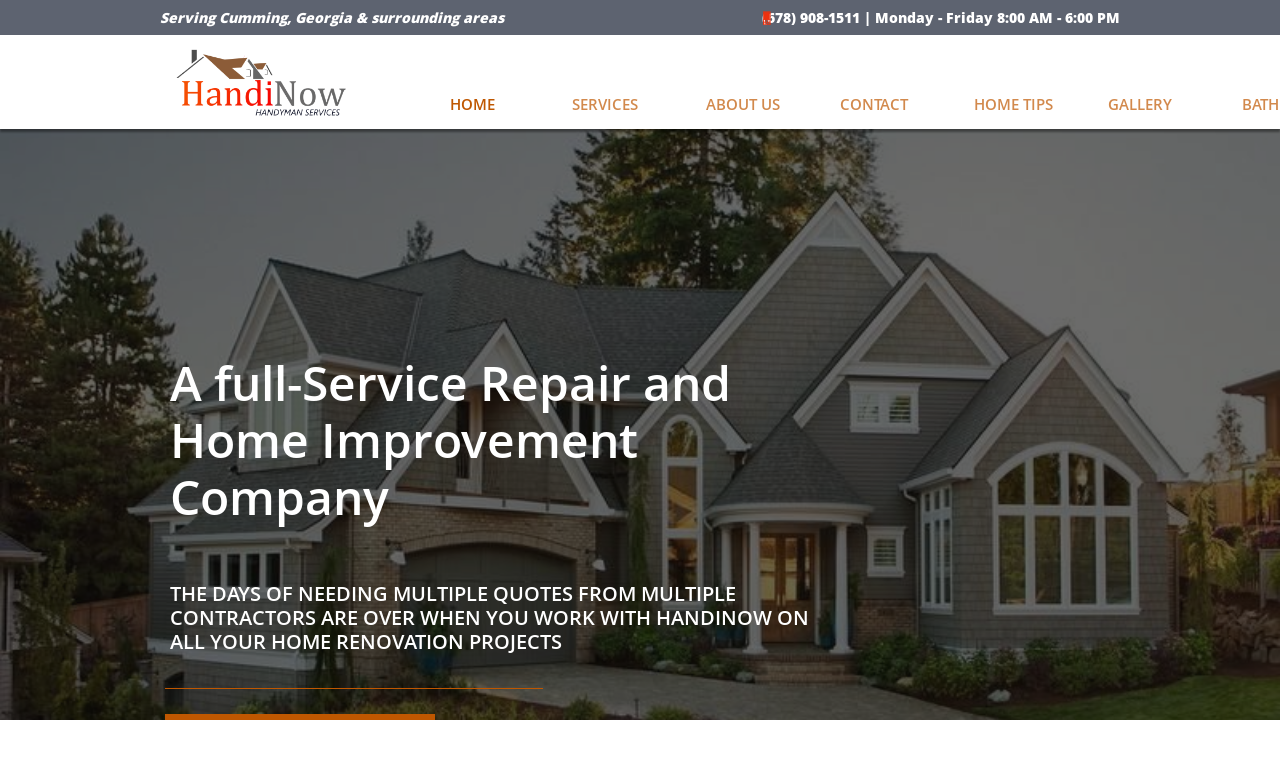

--- FILE ---
content_type: text/html
request_url: https://handinow.com/
body_size: 11942
content:
<!DOCTYPE html PUBLIC "-//W3C//DTD XHTML 1.0 Transitional//EN" "http://www.w3.org/TR/xhtml1/DTD/xhtml1-transitional.dtd">
<html xmlns="http://www.w3.org/1999/xhtml">
<head>
<title>Cumming, Georgia Home Improvement and Maintenance Services</title>
<meta http-equiv="Content-Type" content="text/html; charset=utf-8"/>
<meta http-equiv="X-UA-Compatible" content="IE=edge">
<meta name="SKYPE_TOOLBAR" content="SKYPE_TOOLBAR_PARSER_COMPATIBLE"/>
<meta name="HandheldFriendly" content="True" />
<meta name="MobileOptimized" content="1024" />
<meta name="viewport" content="width=1024" /> 
<meta id="meta-description" name="description" content="HandiNow is a handyman trusted and relied upon by thousands of homeowners in Forysth County for over 30 years."/>
<meta name="google-site-verification" content="8RMcfe9zKIb80EFh9m3IbSo9-ZDrmn6UeaBlLJI09Rs" />


<link rel="shortcut icon" href="https://storage.googleapis.com/wzukusers/user-34048162/images/fav-5b634dd54c7314rpNVGh/favicon.ico?v=fav-5b634dd54c7314rpNVGh" type="image/x-icon" />
<link rel="icon" type="image/png" href="https://storage.googleapis.com/wzukusers/user-34048162/images/fav-5b634dd54c7314rpNVGh/favicon-16x16.png?v=fav-5b634dd54c7314rpNVGh" sizes="16x16">
<link rel="icon" type="image/png" href="https://storage.googleapis.com/wzukusers/user-34048162/images/fav-5b634dd54c7314rpNVGh/favicon-32x32.png?v=fav-5b634dd54c7314rpNVGh" sizes="32x32">
<link rel="icon" type="image/png" href="https://storage.googleapis.com/wzukusers/user-34048162/images/fav-5b634dd54c7314rpNVGh/favicon-96x96.png?v=fav-5b634dd54c7314rpNVGh" sizes="96x96">
<link rel="icon" type="image/png" href="https://storage.googleapis.com/wzukusers/user-34048162/images/fav-5b634dd54c7314rpNVGh/favicon-160x160.png?v=fav-5b634dd54c7314rpNVGh" sizes="160x160">
<link rel="icon" type="image/png" href="https://storage.googleapis.com/wzukusers/user-34048162/images/fav-5b634dd54c7314rpNVGh/favicon-196x196.png?v=fav-5b634dd54c7314rpNVGh" sizes="196x196">
<link rel="apple-touch-icon" href="https://storage.googleapis.com/wzukusers/user-34048162/images/fav-5b634dd54c7314rpNVGh/apple-touch-icon.png?v=fav-5b634dd54c7314rpNVGh" />
<link rel="apple-touch-icon" sizes="57x57" href="https://storage.googleapis.com/wzukusers/user-34048162/images/fav-5b634dd54c7314rpNVGh/apple-touch-icon-57x57.png?v=fav-5b634dd54c7314rpNVGh">
<link rel="apple-touch-icon" sizes="60x60" href="https://storage.googleapis.com/wzukusers/user-34048162/images/fav-5b634dd54c7314rpNVGh/apple-touch-icon-60x60.png?v=fav-5b634dd54c7314rpNVGh">
<link rel="apple-touch-icon" sizes="72x72" href="https://storage.googleapis.com/wzukusers/user-34048162/images/fav-5b634dd54c7314rpNVGh/apple-touch-icon-72x72.png?v=fav-5b634dd54c7314rpNVGh">
<link rel="apple-touch-icon" sizes="114x114" href="https://storage.googleapis.com/wzukusers/user-34048162/images/fav-5b634dd54c7314rpNVGh/apple-touch-icon-114x114.png?v=fav-5b634dd54c7314rpNVGh">
<link rel="apple-touch-icon" sizes="120x120" href="https://storage.googleapis.com/wzukusers/user-34048162/images/fav-5b634dd54c7314rpNVGh/apple-touch-icon-120x120.png?v=fav-5b634dd54c7314rpNVGh">
<link rel="apple-touch-icon" sizes="152x152" href="https://storage.googleapis.com/wzukusers/user-34048162/images/fav-5b634dd54c7314rpNVGh/apple-touch-icon-152x152.png?v=fav-5b634dd54c7314rpNVGh">
<meta name="msapplication-square70x70logo" content="https://storage.googleapis.com/wzukusers/user-34048162/images/fav-5b634dd54c7314rpNVGh/mstile-70x70.png?v=fav-5b634dd54c7314rpNVGh" />
<meta name="msapplication-square144x144logo" content="https://storage.googleapis.com/wzukusers/user-34048162/images/fav-5b634dd54c7314rpNVGh/mstile-144x144.png?v=fav-5b634dd54c7314rpNVGh" />
<meta name="msapplication-square150x150logo" content="https://storage.googleapis.com/wzukusers/user-34048162/images/fav-5b634dd54c7314rpNVGh/mstile-150x150.png?v=fav-5b634dd54c7314rpNVGh" />
<meta name="msapplication-wide310x150logo" content="https://storage.googleapis.com/wzukusers/user-34048162/images/fav-5b634dd54c7314rpNVGh/mstile-310x150.png?v=fav-5b634dd54c7314rpNVGh" />
<meta name="msapplication-square310x310logo" content="https://storage.googleapis.com/wzukusers/user-34048162/images/fav-5b634dd54c7314rpNVGh/mstile-310x310.png?v=fav-5b634dd54c7314rpNVGh" />


<meta name="twitter:card" content="summary"/>
<meta property="og:image" content="https://storage.googleapis.com/wzsitethumbnails/site-49034231/800x500.jpg"/>
<meta property="og:image:width" content="800"/>
<meta property="og:image:height" content="500"/>

<script async="" src="https://www.googletagmanager.com/gtag/js?id=G-V07HBPE6QJ"></script>
<script type="text/javascript">
window.dataLayer=window.dataLayer||[];function gtag(){window.dataLayer.push(arguments);}
gtag('js',new Date());gtag('config', 'G-V07HBPE6QJ')
</script>

<script type="text/javascript">
var _fc;window.getInsights=function(a,b){_fc||(_fc=a,a=null),window.AMInsights?(_fc&&(_fc(window.AMInsights),_fc=null),a&&a(window.AMInsights)):(b=b||25,setTimeout(function(){window.getInsights(a,2*b)},b))};
</script>
<script type="text/javascript" src="https://149B4.wpc.azureedge.net/80149B4/insights/t.js?brand=SiteBuilder&v=g-202404120904377916" async></script>
<script type="text/javascript">
window.getInsights(function(insights){insights.init('3da2aabc-94d6-4447-bfb2-ded288990ffb');});
</script>

<link rel='stylesheet' type='text/css' href='https://components.mywebsitebuilder.com/g-202404120904377916/viewer-sitebuilder/viewer.css'/>

<script type='text/javascript'>
var PageData = {"baseAddress":"handinow.com","ServicesBasePath":"","isTablet":false,"siteSettings":{"analyticsTrackingId":"G-V07HBPE6QJ","behanceSocialLinkId":"{\"type\":\"behance\",\"title\":\"Behance\",\"url\":\"https://www.behance.com\"}","doneFirstPublish":"true","dribbbleSocialLinkId":"{\"type\":\"dribbble\",\"title\":\"Dribbble\",\"url\":\"https://www.dribbble.com\"}","enableColumnsGrid":"false","etsySocialLinkId":"{\"type\":\"etsy\",\"title\":\"Etsy\",\"url\":\"https://www.etsy.com\"}","flickrSocialLinkId":"{\"type\":\"flickr\",\"title\":\"Flickr\",\"url\":\"https://www.flickr.com\"}","instagramSocialLinkId":"{\"type\":\"instagram\",\"title\":\"Instagram\",\"url\":\"https://www.instagram.com\"}","isFirstMobileUse":"true","isFirstPreview":"true","mobileIsDeactivated":"true","picasaSocialLinkId":"{\"type\":\"picasa\",\"title\":\"Picasa\",\"url\":\"https://www.picasa.com\"}","renrenSocialLinkId":"{\"type\":\"renren\",\"title\":\"Renren\",\"url\":\"https://www.renren.com\"}","showAlwaysColumnsGrid":"false","tripAdvisorSocialLinkId":"{\"type\":\"tripAdvisor\",\"title\":\"Trip Advisor\",\"url\":\"https://www.tripadvisor.com\"}","tumblrSocialLinkId":"{\"type\":\"tumblr\",\"title\":\"Tumblr\",\"url\":\"https://www.tumblr.com\"}","vimeoSocialLinkId":"{\"type\":\"vimeo\",\"title\":\"Vimeo\",\"url\":\"https://www.vimeo.com\"}"},"defaultAjaxPageID":"1403784258535","PageNotFound":false};
var Global = {"FacebookAppID":null,"IsMobileView":false,"IsTabletView":false,"IsMobileClient":false,"CloudflareOptions":6,"SiteID":49034231};
var SiteInformation = {"groupId":49034231,"isPublished":false,"limitations":{"video":{"limitation":{"isLimited":true},"dialog":{"isDiscount":false}},"pages":{"limitation":{"isLimited":true},"dialog":{"isDiscount":false}},"ecommerce":{"limitation":{"isLimited":true},"dialog":{"isDiscount":false}},"publish":{"limitation":{"isLimited":true},"dialog":{"isDiscount":false}},"stats":{"limitation":{"isLimited":false},"dialog":{"isDiscount":false}},"storage":{"limitation":{"isLimited":true},"dialog":{"isDiscount":false}},"file":{"limitation":{"isLimited":true},"dialog":{"isDiscount":false}},"premium":{"limitation":{"isLimited":false},"dialog":{"isDiscount":false}},"mobile":{"limitation":{"isLimited":true},"dialog":{"isDiscount":false}},"newSites":{"limitation":{"isLimited":true},"dialog":{"isDiscount":false}},"favicon":{"limitation":{"isLimited":true},"dialog":{"isDiscount":false}},"embedded":{"limitation":{"isLimited":true},"dialog":{"isDiscount":false}},"bannerFeature":{"limitation":{"isLimited":false},"dialog":{"isDiscount":false},"iframeUrl":"https://components.mywebsitebuilder.com/sitebuilder/freebanner.html","iframeHeight":"66px"},"history":{"limitation":{"isLimited":true},"dialog":{"isDiscount":false}},"posts":{"limitation":{"isLimited":true},"dialog":{"isDiscount":false}},"hdvideo":{"limitation":{"isLimited":true},"dialog":{"isDiscount":false}},"totalPages":{"limitation":{"isLimited":true},"dialog":{"isDiscount":false}},"advancedStats":{"limitation":{"isLimited":false},"dialog":{"isDiscount":false}},"form":{"limitation":{"isLimited":true},"dialog":{"isDiscount":false}}},"isPremium":true,"isSaved":false,"siteType":0,"isTemplate":false,"baseVersion":"89095173","isFirstSiteVersion":false,"hasSites":false,"storeInformation":{},"appMarketInformation":{}};
var Settings = {"UserStorageUrlsMap":{"2":"https://wzukusers.blob.core.windows.net/user-{0}/","6":"https://storage.googleapis.com/wzukusers/user-{0}/","61":"https://storage.googleapis.com/wzukusers/user-{0}/","100":"https://storage.googleapis.com/te-hosted-sites/user-{0}/","105":"https://storage.googleapis.com/te-sitey-sites/user-{0}/","103":"https://storage.googleapis.com/te-websitebuilder-sites/user-{0}/","102":"https://storage.googleapis.com/te-sitelio-sites/user-{0}/","106":"https://storage.googleapis.com/te-sitebuilder-sites/user-{0}/"},"WebzaiStorageUrlsMap":{"2":"https://wzuk.blob.core.windows.net/assets/","6":"https://storage.googleapis.com/wzuk/assets/","61":"https://storage.googleapis.com/wzuk/assets/"},"InsightsTrackerUrl":"https://149B4.wpc.azureedge.net/80149B4/insights","GoogleMapsApiKey":"AIzaSyB0Y_Se6ML5I_sabSoSyMg004wY1XUoBaY","RecaptchaSiteKey":"6LeezEMUAAAAABxJKN1gbtMmzRN6C2CfFD1E6r0U","StaticContentUrl":"https://webzaidev.blob.core.windows.net/","ServiceAddress":"https://editor.sitebuilder.com/","ApplicationRoot":"https://components.mywebsitebuilder.com/g-202404120904377916","Brand":6,"ApplicationDomain":"sitebuilder.com","YoutubeApiKey":"","InstagramClientId":"483843269120637","AppsIframeRoot":"https://components.mywebsitebuilder.com","AppVersion":"g-202404120904377916","DevelopmentMode":"","ServiceEndpoints":{"Store":{"EmbedApi":"https://embed.sitebuilder.com/dist/src/","PublicApi":"https://store-api.sitebuilder.com/v1/"},"Storage":null},"ImageProxy":"https://images.builderservices.io/s/?","DataProxy":"https://data.mywebsitebuilder.com","IsApiPartner":false,"BrandName":"SiteBuilder","RaygunSettings":null,"FreeBannerUrl":"https://components.mywebsitebuilder.com/sitebuilder/freebanner.html"};

</script>
<script src='https://components.mywebsitebuilder.com/g-202404120904377916/viewer/viewer.js' type='text/javascript'></script>

<script src='https://storage.googleapis.com/te-sitebuilder-sites/user-34048162/sites/49034231/5b5f4ef7d40baR7Qaq7M/8ea6daf8e3534f2f94e9ad1a615337e4.js?1717086356' type='text/javascript'></script>
<script src='https://storage.googleapis.com/te-sitebuilder-sites/user-34048162/sites/49034231/5b5f4ef7d40baR7Qaq7M/ea816557ce2e4de688a840d93c36d162.js?1717086356' type='text/javascript'></script>
<script src='https://storage.googleapis.com/te-sitebuilder-sites/user-34048162/sites/49034231/5b5f4ef7d40baR7Qaq7M/42aedd1b04814c08948733eb6f412bc4.js?1717086356' type='text/javascript'></script>
<script type='text/javascript'>
var SiteFilesMap = {"page-1406514095961":"https://storage.googleapis.com/te-sitebuilder-sites/user-34048162/sites/49034231/5b5f4ef7d40baR7Qaq7M/ea5b003bd5ed4c589a437454e4795a67.js","page-id1533135854154":"https://storage.googleapis.com/te-sitebuilder-sites/user-34048162/sites/49034231/5b5f4ef7d40baR7Qaq7M/128c1079c051405d919881d15071d8e3.js","page-id1533135854242":"https://storage.googleapis.com/te-sitebuilder-sites/user-34048162/sites/49034231/5b5f4ef7d40baR7Qaq7M/a11153c714704fb085afdbddb3d9e254.js","page-id1533144316321":"https://storage.googleapis.com/te-sitebuilder-sites/user-34048162/sites/49034231/5b5f4ef7d40baR7Qaq7M/11c454d8d9e149f3834233d9ad023177.js","page-id1533146064476":"https://storage.googleapis.com/te-sitebuilder-sites/user-34048162/sites/49034231/5b5f4ef7d40baR7Qaq7M/5dX7epv3d6Zo0BRXxhSg.js","page-id1533147090221":"https://storage.googleapis.com/te-sitebuilder-sites/user-34048162/sites/49034231/5b5f4ef7d40baR7Qaq7M/b229a2910874457e87d1622608f80395.js","page-id1533147977899":"https://storage.googleapis.com/te-sitebuilder-sites/user-34048162/sites/49034231/5b5f4ef7d40baR7Qaq7M/18e79f02d27a49d18d5e2dd2fb74ddb7.js","page-id1533150083886":"https://storage.googleapis.com/te-sitebuilder-sites/user-34048162/sites/49034231/5b5f4ef7d40baR7Qaq7M/4f042ab9a82e46568db05b57bfefc0e2.js","page-id1533153282232":"https://storage.googleapis.com/te-sitebuilder-sites/user-34048162/sites/49034231/5b5f4ef7d40baR7Qaq7M/34dc362fd31046eb8d69a754893c65cc.js","page-id1533155153254":"https://storage.googleapis.com/te-sitebuilder-sites/user-34048162/sites/49034231/5b5f4ef7d40baR7Qaq7M/f49bc2746cdb41b2a1e1173d247e305f.js","page-id1533161352430":"https://storage.googleapis.com/te-sitebuilder-sites/user-34048162/sites/49034231/5b5f4ef7d40baR7Qaq7M/cb4ddfb589f54c5492a1eb6685c34fd3.js","page-id1533161383451":"https://storage.googleapis.com/te-sitebuilder-sites/user-34048162/sites/49034231/5b5f4ef7d40baR7Qaq7M/49597375212340d89a2b2a1b836cbc59.js","page-id1533161824595":"https://storage.googleapis.com/te-sitebuilder-sites/user-34048162/sites/49034231/5b5f4ef7d40baR7Qaq7M/3572fdc01f9145609e6b9970924752d7.js","page-id1533163991778":"https://storage.googleapis.com/te-sitebuilder-sites/user-34048162/sites/49034231/5b5f4ef7d40baR7Qaq7M/ef413c8839cb439495f4810b4eef1a12.js","page-id1533164163818":"https://storage.googleapis.com/te-sitebuilder-sites/user-34048162/sites/49034231/5b5f4ef7d40baR7Qaq7M/0b1107afdd11403cb1ab61b70b76831c.js","page-id1533164181380":"https://storage.googleapis.com/te-sitebuilder-sites/user-34048162/sites/49034231/5b5f4ef7d40baR7Qaq7M/16e3d68611b442c295e182f72c76ae61.js","page-id1533164194620":"https://storage.googleapis.com/te-sitebuilder-sites/user-34048162/sites/49034231/5b5f4ef7d40baR7Qaq7M/1b2e855f32b9495b899e62de66d1406a.js","page-id1533492453940":"https://storage.googleapis.com/te-sitebuilder-sites/user-34048162/sites/49034231/5b5f4ef7d40baR7Qaq7M/3f91f93b4b1945048ddf12d4675f553f.js","page-id1533493123044":"https://storage.googleapis.com/te-sitebuilder-sites/user-34048162/sites/49034231/5b5f4ef7d40baR7Qaq7M/dfe594b63ec847bab21b87c71f5daf0b.js","page-id1533493330862":"https://storage.googleapis.com/te-sitebuilder-sites/user-34048162/sites/49034231/5b5f4ef7d40baR7Qaq7M/841b8234447047898413a253070716e9.js","page-id1533493463445":"https://storage.googleapis.com/te-sitebuilder-sites/user-34048162/sites/49034231/5b5f4ef7d40baR7Qaq7M/9481c021229948f6ba872bad7e39514f.js","page-id1533493741130":"https://storage.googleapis.com/te-sitebuilder-sites/user-34048162/sites/49034231/5b5f4ef7d40baR7Qaq7M/200e98be7af945469cee571118365a63.js","page-id1533496880120":"https://storage.googleapis.com/te-sitebuilder-sites/user-34048162/sites/49034231/5b5f4ef7d40baR7Qaq7M/a0e9a87c19e44d6d84f8a418970732d6.js","page-id1705470644834":"https://storage.googleapis.com/te-sitebuilder-sites/user-34048162/sites/49034231/5b5f4ef7d40baR7Qaq7M/1d3ffe665aaa4d32adadd2d8e1eae58a.js","page-id1705476167571":"https://storage.googleapis.com/te-sitebuilder-sites/user-34048162/sites/49034231/5b5f4ef7d40baR7Qaq7M/25f03f84ea5244c5865cececd5f38025.js","page-id1705667302429":"https://storage.googleapis.com/te-sitebuilder-sites/user-34048162/sites/49034231/5b5f4ef7d40baR7Qaq7M/3fdfbcf36c934683b1dbf1d5ad5d89e3.js","page-id1705669312743":"https://storage.googleapis.com/te-sitebuilder-sites/user-34048162/sites/49034231/5b5f4ef7d40baR7Qaq7M/a4319809edd04d69bc7b899698a078e6.js","page-id1705673479975":"https://storage.googleapis.com/te-sitebuilder-sites/user-34048162/sites/49034231/5b5f4ef7d40baR7Qaq7M/189a9686a131468f9089df9e0bb441d6.js","page-id1706211238336":"https://storage.googleapis.com/te-sitebuilder-sites/user-34048162/sites/49034231/5b5f4ef7d40baR7Qaq7M/7453c50e466b41459eb9d91b21374033.js","page-id1706515913570":"https://storage.googleapis.com/te-sitebuilder-sites/user-34048162/sites/49034231/5b5f4ef7d40baR7Qaq7M/2c72b4544f98433493f2812f04c5a6ae.js","page-id1706517918389":"https://storage.googleapis.com/te-sitebuilder-sites/user-34048162/sites/49034231/5b5f4ef7d40baR7Qaq7M/3ff02d2d7acd476c83c5a0e34636e488.js","page-id1706519524042":"https://storage.googleapis.com/te-sitebuilder-sites/user-34048162/sites/49034231/5b5f4ef7d40baR7Qaq7M/50a9297085114b42982a614135151faf.js","page-id1706521606536":"https://storage.googleapis.com/te-sitebuilder-sites/user-34048162/sites/49034231/5b5f4ef7d40baR7Qaq7M/aa31eb06fb2b434bab3c55da5ded24f9.js","page-id1706522962828":"https://storage.googleapis.com/te-sitebuilder-sites/user-34048162/sites/49034231/5b5f4ef7d40baR7Qaq7M/4e484059ad7144398bd66325a997a3cc.js","page-id1708097775887":"https://storage.googleapis.com/te-sitebuilder-sites/user-34048162/sites/49034231/5b5f4ef7d40baR7Qaq7M/44c3b931233746f1a990b13e11083049.js","page-id1714647477471":"https://storage.googleapis.com/te-sitebuilder-sites/user-34048162/sites/49034231/5b5f4ef7d40baR7Qaq7M/eead538968ad491badf5884b05cc8665.js","page-id1716272051714":"https://storage.googleapis.com/te-sitebuilder-sites/user-34048162/sites/49034231/5b5f4ef7d40baR7Qaq7M/470539d2e7264ccea17e9d04c77792e3.js","page-1403784258535":"https://storage.googleapis.com/te-sitebuilder-sites/user-34048162/sites/49034231/5b5f4ef7d40baR7Qaq7M/ea816557ce2e4de688a840d93c36d162.js","master-1343569893636":"https://storage.googleapis.com/te-sitebuilder-sites/user-34048162/sites/49034231/5b5f4ef7d40baR7Qaq7M/42aedd1b04814c08948733eb6f412bc4.js","site-structure":"https://storage.googleapis.com/te-sitebuilder-sites/user-34048162/sites/49034231/5b5f4ef7d40baR7Qaq7M/8ea6daf8e3534f2f94e9ad1a615337e4.js"};
</script>


<style type="text/css"> #mobile-loading-screen, #desktop-loading-screen{position:absolute;left:0;top:0;right:0;bottom:0;z-index:100000000;background:white url('[data-uri]') center center no-repeat;} body.state-loading-mobile-viewer, body.state-loading-mobile-viewer .page-element, body.state-loading-mobile-viewer #body-element, body.state-loading-desktop-viewer, body.state-loading-desktop-viewer .page-element, body.state-loading-desktop-viewer #body-element{height:100%;width:100%;overflow-y:hidden !important;} </style>
<script type="text/javascript">
var DynamicPageContent = null;
var DBSiteMetaData = { "pagesStructureInformation":{"pagesData":{"1403784258535":{"metaTags":"<link rel=\"canonical\" href=\"https://www.handinow.com/\" />","headerCode":"","footerCode":"","tags":[],"id":"1403784258535","pageID":null,"pid":null,"title":"HOME","name":null,"pageTitle":"Cumming, Georgia Home Improvement and Maintenance Services","description":"HandiNow is a handyman trusted and relied upon by thousands of homeowners in Forysth County for over 30 years.","keyWords":"","index":1,"isHomePage":true,"shareStyle":true,"useNameASTitle":false,"supportsMobileStates":true,"urlAlias":"home","useNameASUrl":true,"useDefaultTitle":false,"masterPageListName":"","masterPageType":"","isSearchEngineDisabled":false},"1406514095961":{"metaTags":"","headerCode":"","footerCode":"","tags":[],"id":"1406514095961","pageID":null,"pid":null,"title":"CONTACT","name":null,"pageTitle":"","description":"","keyWords":"","index":26,"isHomePage":false,"shareStyle":true,"useNameASTitle":true,"supportsMobileStates":true,"urlAlias":"contact","useNameASUrl":true,"useDefaultTitle":false,"masterPageListName":"","masterPageType":"","isSearchEngineDisabled":false},"id1533135854154":{"metaTags":"","headerCode":"","footerCode":"","tags":[],"id":"id1533135854154","pageID":null,"pid":null,"title":"Post Page","name":null,"pageTitle":"","description":"","keyWords":"","isHomePage":false,"shareStyle":true,"useNameASTitle":false,"supportsMobileStates":true,"urlAlias":"post-page","useNameASUrl":true,"useDefaultTitle":false,"masterPageListName":"","pageListName":"LocalBlog","masterPageType":"","isSearchEngineDisabled":false},"id1533135854242":{"metaTags":"","headerCode":"","footerCode":"","tags":[],"id":"id1533135854242","pageID":null,"pid":null,"title":"HOME TIPS","name":null,"pageTitle":"","description":"","keyWords":"","index":27,"isHomePage":false,"shareStyle":true,"useNameASTitle":false,"supportsMobileStates":true,"urlAlias":"home-tips","useNameASUrl":true,"useDefaultTitle":false,"masterPageListName":"LocalBlog","masterPageType":"","isSearchEngineDisabled":false},"id1533144316321":{"metaTags":"<link rel=\"canonical\" href=\"https://www.handinow.com/cumming-ga-handyman-services\" />\n","headerCode":"","footerCode":"","tags":[],"id":"id1533144316321","pageID":null,"pid":null,"title":"SERVICES","name":null,"pageTitle":"Cumming GA Trusted Handyman","description":"","keyWords":"","index":2,"isHomePage":false,"shareStyle":true,"useNameASTitle":false,"supportsMobileStates":true,"urlAlias":"cumming-ga-handyman-services","useNameASUrl":false,"useDefaultTitle":false,"masterPageListName":"","masterPageType":"","isSearchEngineDisabled":false},"id1533146064476":{"metaTags":"","headerCode":"","footerCode":"","tags":[],"id":"id1533146064476","pageID":null,"pid":null,"title":"MAINTENANCE CHECKLIST","name":null,"pageTitle":"","description":"","keyWords":"","index":28,"isHomePage":false,"shareStyle":true,"useNameASTitle":false,"supportsMobileStates":true,"urlAlias":"maintenance-checklist","useNameASUrl":true,"useDefaultTitle":false,"masterPageListName":"","masterPageType":"","isSearchEngineDisabled":false},"id1533147090221":{"metaTags":"","headerCode":"","footerCode":"","tags":[],"id":"id1533147090221","pageID":null,"pid":null,"title":"ABOUT US","name":null,"pageTitle":"","description":"","keyWords":"","index":25,"isHomePage":false,"shareStyle":true,"useNameASTitle":false,"supportsMobileStates":true,"urlAlias":"about-us","useNameASUrl":true,"useDefaultTitle":false,"masterPageListName":"","masterPageType":"","isSearchEngineDisabled":false},"id1533147977899":{"metaTags":"","headerCode":"","footerCode":"","tags":[],"id":"id1533147977899","pageID":null,"pid":null,"title":"FAQ","name":null,"pageTitle":"","description":"","keyWords":"","index":29,"isHomePage":false,"shareStyle":true,"useNameASTitle":false,"supportsMobileStates":true,"urlAlias":"faq","useNameASUrl":true,"useDefaultTitle":false,"masterPageListName":"","masterPageType":"","isSearchEngineDisabled":false},"id1533150083886":{"metaTags":"","headerCode":"","footerCode":"","tags":[],"id":"id1533150083886","pageID":null,"pid":null,"title":"CEILING FAN INSTALLATION","name":null,"pageTitle":"Cumming GA Ceiling Fan Installation","description":"The installation of ceiling fans in your home or business is a great way to improve your indoor air environment while enhancing the energy efficiency of your cooling and heating systems.","keyWords":"","index":7,"isHomePage":false,"shareStyle":true,"useNameASTitle":false,"supportsMobileStates":true,"urlAlias":"cumming-ga-ceiling-fan-installation","useNameASUrl":false,"useDefaultTitle":false,"masterPageListName":"","masterPageType":"","isSearchEngineDisabled":false},"id1533153282232":{"metaTags":"","headerCode":"","footerCode":"","tags":[],"id":"id1533153282232","pageID":null,"pid":null,"title":"LIGHT INSTALLATION","name":null,"pageTitle":"Cumming GA Lighting Installation Services","description":"There is so much to know about the different kinds of light and how to create a functional, inviting atmosphere. Trust our expert technicians for affordable, quality lighting installation services, and you won’t be disappointed.","keyWords":"","index":8,"isHomePage":false,"shareStyle":true,"useNameASTitle":false,"supportsMobileStates":true,"urlAlias":"cumming-ga-light-installation","useNameASUrl":false,"useDefaultTitle":false,"masterPageListName":"","masterPageType":"","isSearchEngineDisabled":false,"menu":{"isDesktopDisabled":false,"isMobileDisabled":false}},"id1533155153254":{"metaTags":"","headerCode":"","footerCode":"","tags":[],"id":"id1533155153254","pageID":null,"pid":null,"title":"LIGHT FIXTURE INSTALLATION","name":null,"pageTitle":"Cumming GA Light Fixture Installation","description":"Are the light fixtures in your home old or outdated? Do they flicker or not provide as much light as they normally do? Call HandiNow! We have been serving Cumming, Georgia since the 1980s.","keyWords":"","index":9,"isHomePage":false,"shareStyle":true,"useNameASTitle":false,"supportsMobileStates":true,"urlAlias":"cumming-ga-light-fixture-installation","useNameASUrl":false,"useDefaultTitle":false,"masterPageListName":"","masterPageType":"","isSearchEngineDisabled":false},"id1533161352430":{"metaTags":"","headerCode":"","footerCode":"","tags":[],"id":"id1533161352430","pageID":null,"pid":null,"title":"TRACK LIGHTING INSTALLATION","name":null,"pageTitle":"Cumming GA Track Lighting Installation","description":"Track lighting illuminates your home and gives it the character that gives your room that distinct touch.  There are many types of track lighting to choose from, but not enough skilled professionals to install them.  If you're in Cumming, Georgia, or the surrounding areas Trust HandiNow for your track lighting installation needs.","keyWords":"","index":10,"isHomePage":false,"shareStyle":true,"useNameASTitle":false,"supportsMobileStates":true,"urlAlias":"cumming-ga-track-lighting-installation","useNameASUrl":false,"useDefaultTitle":false,"masterPageListName":"","masterPageType":"","isSearchEngineDisabled":false},"id1533161383451":{"metaTags":"","headerCode":"","footerCode":"","tags":[],"id":"id1533161383451","pageID":null,"pid":null,"title":"RECESS LIGHTING INSTALLATION","name":null,"pageTitle":"Cumming GA Recess Lighting","description":"Unlike traditional ceiling fixtures that cast unflattering shadows, recessed lighting creates a soft, ambient glow. Our installations complement all decor styles with a beautiful radiance.","keyWords":"","index":11,"isHomePage":false,"shareStyle":true,"useNameASTitle":false,"supportsMobileStates":true,"urlAlias":"cumming-ga-recess-lighting-installation","useNameASUrl":false,"useDefaultTitle":false,"masterPageListName":"","masterPageType":"","isSearchEngineDisabled":false},"id1533161824595":{"metaTags":"","headerCode":"","footerCode":"","tags":[],"id":"id1533161824595","pageID":null,"pid":null,"title":"FLATSCREEN TV INSTALLATION","name":null,"pageTitle":"Cumming GA Flatscreen TV Installation","description":"Purchasing a brand new flat screen tv can be a pretty expenditure; that is until you see unattractive cords free-flowing throughout your living room. At HandiNow we properly install flat screen televisions on the wall and conceal all wires.  Contact us today to schedule an appointment.","keyWords":"","index":12,"isHomePage":false,"shareStyle":true,"useNameASTitle":false,"supportsMobileStates":true,"urlAlias":"cumming-ga-flatscreen-tv-installation","useNameASUrl":false,"useDefaultTitle":false,"masterPageListName":"","masterPageType":"","isSearchEngineDisabled":false},"id1533163991778":{"metaTags":"","headerCode":"","footerCode":"","tags":[],"id":"id1533163991778","pageID":null,"pid":null,"title":"WINDOW & DOOR","name":null,"pageTitle":"Cumming GA Window Services","description":"Several factors, such as rotten wood, or overused doors, can cause your window and door trim to completely depreciate to the end of its' life cycle.  If you're in the Cumming, Georgia areas trust HandiNow to replace your window and door frames.  Give us a call today to schedule a free evaluation.","keyWords":"","index":13,"isHomePage":false,"shareStyle":true,"useNameASTitle":false,"supportsMobileStates":true,"urlAlias":"cumming-ga--window-door-trim-replacement","useNameASUrl":false,"useDefaultTitle":false,"masterPageListName":"","masterPageType":"","isSearchEngineDisabled":false},"id1533164163818":{"metaTags":"<link rel=\"canonical\" href=\"https://www.handinow.com/cumming-ga-deck-repairs\" />","headerCode":"","footerCode":"","tags":[],"id":"id1533164163818","pageID":null,"pid":null,"title":"DECK REPAIRS","name":null,"pageTitle":"Cumming GA Deck Repair Services | Deck Building & Repairs","description":"Expert deck repair services in Cumming GA. Get professional solutions for your deck issues. Contact us for reliable repairs today!","keyWords":"cumming ga affordable deck repair, cumming ga cheap deck repair, cumming ga deck services","index":3,"isHomePage":false,"shareStyle":true,"useNameASTitle":false,"supportsMobileStates":true,"urlAlias":"cumming-ga-deck-repairs","useNameASUrl":false,"useDefaultTitle":false,"masterPageListName":"","masterPageType":"","isSearchEngineDisabled":false},"id1533164181380":{"metaTags":"","headerCode":"","footerCode":"","tags":[],"id":"id1533164181380","pageID":null,"pid":null,"title":"DRYWALL REPAIRS","name":null,"pageTitle":"Cumming GA Drywall Repair | Drywall Installation & Repairs | Drywall Installation","description":"Get efficient drywall installation in Cumming GA. Expert repair services available for drywall problems. Contact us today! ","keyWords":"Cumming GA Drywall Repair | Drywall Installation & Repairs | Drywall Installation","index":4,"isHomePage":false,"shareStyle":true,"useNameASTitle":false,"supportsMobileStates":true,"urlAlias":"cumming-ga-drywall-repairs","useNameASUrl":false,"useDefaultTitle":false,"masterPageListName":"","masterPageType":"","isSearchEngineDisabled":false},"id1533164194620":{"metaTags":"","headerCode":"","footerCode":"","tags":[],"id":"id1533164194620","pageID":null,"pid":null,"title":"INTERIOR PAINTING","name":null,"pageTitle":"Cumming GA Painting Services","description":"Whether you need the complete interior of your home painted or to just freshen up walls in one room, if you want a great looking, long-lasting interior paint job, look no longer and call HandiNow. You will be glad you did. Guaranteed!","keyWords":"cumming ga painters, cumming cheap painters","index":5,"isHomePage":false,"shareStyle":true,"useNameASTitle":false,"supportsMobileStates":true,"urlAlias":"cumming-ga-interior-painting-services","useNameASUrl":false,"useDefaultTitle":false,"masterPageListName":"","masterPageType":"","isSearchEngineDisabled":false},"id1533492453940":{"metaTags":"","headerCode":"","footerCode":"","tags":[],"id":"id1533492453940","pageID":null,"pid":null,"title":"REAL ESTATE PRE-SALE","name":null,"pageTitle":"Real Estate Pre-Sale Handyman","description":"","keyWords":"","index":14,"isHomePage":false,"shareStyle":true,"useNameASTitle":false,"supportsMobileStates":true,"urlAlias":"cumming-ga-real-estate-pre-sale-handyman","useNameASUrl":false,"useDefaultTitle":false,"masterPageListName":"","masterPageType":"","isSearchEngineDisabled":false},"id1533493123044":{"metaTags":"","headerCode":"","footerCode":"","tags":[],"id":"id1533493123044","pageID":null,"pid":null,"title":"KITCHEN REMODELING","name":null,"pageTitle":"Cumming GA Kitchen Remodeling Contractor","description":"","keyWords":"","index":15,"isHomePage":false,"shareStyle":true,"useNameASTitle":false,"supportsMobileStates":true,"urlAlias":"cumming-ga-kitchen-remodeling","useNameASUrl":false,"useDefaultTitle":false,"masterPageListName":"","masterPageType":"","isSearchEngineDisabled":false},"id1533493330862":{"metaTags":"","headerCode":"","footerCode":"","tags":[],"id":"id1533493330862","pageID":null,"pid":null,"title":"BATHROOM REMODELING","name":null,"pageTitle":"Bathroom Remodeling & Renovations | Cumming GA Bathroom Contractor ","description":"Transform your space with expert Bathroom Remodeling & Renovations. Explore creative ideas and professional tips for a stylish and functional upgrade.","keyWords":"Bathroom Remodeling & Renovations","index":16,"isHomePage":false,"shareStyle":true,"useNameASTitle":false,"supportsMobileStates":true,"urlAlias":"cumming-ga-bathroom-remodeling-contractor","useNameASUrl":false,"useDefaultTitle":false,"masterPageListName":"","masterPageType":"","isSearchEngineDisabled":false},"id1533493463445":{"metaTags":"","headerCode":"","footerCode":"","tags":[],"id":"id1533493463445","pageID":null,"pid":null,"title":"FASCIA SOFFIT & SIDING REPAIRS","name":null,"pageTitle":"Cumming GA Soffit Replacement","description":"","keyWords":"","index":17,"isHomePage":false,"shareStyle":true,"useNameASTitle":false,"supportsMobileStates":true,"urlAlias":"cumming-ga-fascia-soffit-replacement","useNameASUrl":false,"useDefaultTitle":false,"masterPageListName":"","masterPageType":"","isSearchEngineDisabled":false},"id1533493741130":{"metaTags":"","headerCode":"","footerCode":"","tags":[],"id":"id1533493741130","pageID":null,"pid":null,"title":"BASEMENT FINISHING","name":null,"pageTitle":"Finished Basements & Renovations | Cumming GA Basement Refinishing Services ","description":"Discover the art of Finished Basements & Renovations. Our experts transform spaces with top-notch finishes. Explore innovative ideas for your home. Get started on your renovate-basement project today.","keyWords":"Finished Basements & Renovations","index":18,"isHomePage":false,"shareStyle":true,"useNameASTitle":false,"supportsMobileStates":true,"urlAlias":"cumming-ga-basement-finishing","useNameASUrl":false,"useDefaultTitle":false,"masterPageListName":"","masterPageType":"","isSearchEngineDisabled":false},"id1533496880120":{"metaTags":"","headerCode":"","footerCode":"","tags":[],"id":"id1533496880120","pageID":null,"pid":null,"title":"EXTERIOR PAINTING","name":null,"pageTitle":"Cumming GA Exterior Painting Contractor","description":"","keyWords":"","index":6,"isHomePage":false,"shareStyle":true,"useNameASTitle":false,"supportsMobileStates":true,"urlAlias":"cumming-ga-exterior-painting","useNameASUrl":false,"useDefaultTitle":false,"masterPageListName":"","masterPageType":"","isSearchEngineDisabled":false},"id1705470644834":{"metaTags":"","headerCode":"","footerCode":"","tags":[],"id":"id1705470644834","pageID":null,"pid":null,"title":"CABINET INSTALLATION","name":null,"pageTitle":" Cabinet Installation Services in Cumming GA","description":"Explore top-notch cabinet installation services in Cumming, GA. Our experts ensure precise cabinet installations for a stylish and functional space.","keyWords":" Cabinet Installation in Cumming GA","index":19,"isHomePage":false,"shareStyle":false,"useNameASTitle":false,"supportsMobileStates":true,"urlAlias":"cumming-ga-cabinet-installation","useNameASUrl":false,"useDefaultTitle":false,"masterPageListName":"","masterPageType":"","isSearchEngineDisabled":false,"menu":{"isDesktopDisabled":false}},"id1705476167571":{"metaTags":"","headerCode":"","footerCode":"","tags":[],"id":"id1705476167571","pageID":null,"pid":null,"title":"FLOORING INSTALLATION","name":null,"pageTitle":"Flooring Installation in Cumming GA","description":"Explore top-quality flooring installation in Cumming, GA. Our expert services ensure a seamless experience. Contact us for professional floor solutions today.","keyWords":"Flooring Installation in Cumming GA","index":20,"isHomePage":false,"shareStyle":false,"useNameASTitle":false,"supportsMobileStates":true,"urlAlias":"cumming-ga-flooring-installation","useNameASUrl":false,"useDefaultTitle":false,"masterPageListName":"","masterPageType":"","isSearchEngineDisabled":false},"id1705667302429":{"metaTags":"","headerCode":"","footerCode":"","tags":[],"id":"id1705667302429","pageID":null,"pid":null,"title":"PLUMBING REPAIRS","name":null,"pageTitle":"Plumbing Companies Near Me | Plumbing Services in Cumming GA","description":"Looking for  Plumbing Services in Cumming GA provided by expert plumbers. We offer efficient solutions for all your plumbing needs. Contact us for top-notch service!\n\n\n\n\n\n","keyWords":"Plumbing Repairs, Plumbing Services in Cumming GA","index":21,"isHomePage":false,"shareStyle":false,"useNameASTitle":false,"supportsMobileStates":true,"urlAlias":"cumming-ga-plumbing-repairs","useNameASUrl":false,"useDefaultTitle":false,"masterPageListName":"","masterPageType":"","isSearchEngineDisabled":false},"id1705669312743":{"metaTags":"","headerCode":"","footerCode":"","tags":[],"id":"id1705669312743","pageID":null,"pid":null,"title":"KITCHEN CABINET REFACING","name":null,"pageTitle":"Refacing Doors & Drawers | Kitchen cabinet Face Lift ","description":"Enhance your home aesthetic with our professional service. Refacing doors & drawers can revitalize your space. Discover the transformative possibilities today!","keyWords":"Refacing Doors & Drawers ,Kitchen cabinet Face Lift ","index":22,"isHomePage":false,"shareStyle":false,"useNameASTitle":false,"supportsMobileStates":true,"urlAlias":"cumming-ga-refacing-doors-drawers","useNameASUrl":false,"useDefaultTitle":false,"masterPageListName":"","masterPageType":"","isSearchEngineDisabled":false},"id1705673479975":{"metaTags":"","headerCode":"","footerCode":"","tags":[],"id":"id1705673479975","pageID":null,"pid":null,"title":"TILE INSTALLATION","name":null,"pageTitle":"Tile Installation in Cumming GA | Tile Shower | Tile Flooring |Tile Shower","description":"Explore top-notch tile installation in Cumming, GA. Our experts ensure precision and quality. Enhance your space with our professional tile services.","keyWords":"Tile Installation,  Tile Shower, Tile Flooring","index":23,"isHomePage":false,"shareStyle":false,"useNameASTitle":false,"supportsMobileStates":true,"urlAlias":"cumming-ga-tile-installation","useNameASUrl":false,"useDefaultTitle":false,"masterPageListName":"","masterPageType":"","isSearchEngineDisabled":false},"id1706211238336":{"metaTags":"","headerCode":"","footerCode":"","tags":[],"id":"id1706211238336","pageID":null,"pid":null,"title":"TRIM CARPENTRY","name":null,"pageTitle":"Trim Carpentry Services in Cumming GA","description":"Explore top-notch trim carpentry services in Cumming, GA. Our expert team specializes in precise trim work. Enhance your space with our skilled craftsmanship.","keyWords":"Trim Carpentry Services in Cumming GA","index":24,"isHomePage":false,"shareStyle":false,"useNameASTitle":false,"supportsMobileStates":true,"urlAlias":"cumming-ga-trim-carpentry","useNameASUrl":false,"useDefaultTitle":false,"masterPageListName":"","masterPageType":"","isSearchEngineDisabled":false},"id1706515913570":{"metaTags":"","headerCode":"","footerCode":"","tags":[],"id":"id1706515913570","pageID":null,"pid":null,"title":"GALLERY","name":null,"pageTitle":"","description":"","keyWords":"","index":30,"isHomePage":false,"shareStyle":false,"useNameASTitle":false,"supportsMobileStates":true,"urlAlias":"gallery","useNameASUrl":true,"useDefaultTitle":false,"masterPageListName":"","masterPageType":"","isSearchEngineDisabled":false},"id1706517918389":{"metaTags":"","headerCode":"","footerCode":"","tags":[],"id":"id1706517918389","pageID":null,"pid":null,"title":"BATHROOM VANITY INSTALLATIONS","name":null,"pageTitle":"Bathroom Vanity Installations in Cumming GA","description":"Explore top-notch bathroom vanity installations in Cumming, GA. Our experts provide services for seamless bath vanity installations.","keyWords":"Bathroom vanity installations in Cumming GA","index":31,"isHomePage":false,"shareStyle":false,"useNameASTitle":false,"supportsMobileStates":true,"urlAlias":"cumming-ga-bathroom-vanity-installations","useNameASUrl":false,"useDefaultTitle":false,"masterPageListName":"","masterPageType":"","isSearchEngineDisabled":false},"id1706519524042":{"metaTags":"","headerCode":"","footerCode":"","tags":[],"id":"id1706519524042","pageID":null,"pid":null,"title":"VANITY INSTALLATIONS","name":null,"pageTitle":"Vanity Installations in Cumming GA","description":"Discover top-notch vanity installations in Cumming, GA. Our experts elevate your space with flawless vanity installation services. Get started today!\n\n\n\n\n\n","keyWords":"Vanity Installations in Cumming GA","index":32,"isHomePage":false,"shareStyle":false,"useNameASTitle":false,"supportsMobileStates":true,"urlAlias":"cumming-ga-vanity-installations","useNameASUrl":false,"useDefaultTitle":false,"masterPageListName":"","masterPageType":"","isSearchEngineDisabled":false},"id1706521606536":{"metaTags":"","headerCode":"","footerCode":"","tags":[],"id":"id1706521606536","pageID":null,"pid":null,"title":"TILE SHOWER INSTALLATION","name":null,"pageTitle":"Tile Shower Installation in Cumming, GA","description":"Explore top-notch tile shower installation in Cumming, GA. Our experts share valuable Installation services for successful installations. Get the bathroom of your dreams today!","keyWords":"Tile Shower Installation in Cumming, GA","index":33,"isHomePage":false,"shareStyle":false,"useNameASTitle":false,"supportsMobileStates":true,"urlAlias":"cumming-ga-tile-shower-installation","useNameASUrl":false,"useDefaultTitle":false,"masterPageListName":"","masterPageType":"","isSearchEngineDisabled":false},"id1706522962828":{"metaTags":"","headerCode":"","footerCode":"","tags":[],"id":"id1706522962828","pageID":null,"pid":null,"title":"TILE FLOORING","name":null,"pageTitle":"Tile Flooring Installation in Cumming, GA","description":"Explore top-notch tile flooring installation in Cumming GA. Our experts share valuable tile flooring installation services for successful projects. Trust us for quality and durability.","keyWords":"Tile Flooring Installation in Cumming, GA","index":34,"isHomePage":false,"shareStyle":false,"useNameASTitle":false,"supportsMobileStates":true,"urlAlias":"cumming-ga-tile-flooring","useNameASUrl":false,"useDefaultTitle":false,"masterPageListName":"","masterPageType":"","isSearchEngineDisabled":false},"id1708097775887":{"metaTags":"","headerCode":"","footerCode":"","tags":[],"id":"id1708097775887","pageID":null,"pid":null,"title":"NEW COVERED PORCHES","name":null,"pageTitle":"Cover Porches Services in Cumming Georgia","description":"Expert cover porches services in Cumming Georgia. Enhance your home's appeal with our professional Cumming Georgia porch services.","keyWords":"Cover Porches Services in Cumming Georgia\n","index":35,"isHomePage":false,"shareStyle":false,"useNameASTitle":false,"supportsMobileStates":true,"urlAlias":"new-covered-porches","useNameASUrl":true,"useDefaultTitle":false,"masterPageListName":"","masterPageType":"","isSearchEngineDisabled":false},"id1714647477471":{"metaTags":"","headerCode":"","footerCode":"","tags":[],"id":"id1714647477471","pageID":null,"pid":null,"title":"Deck Repair Services in Cumming Georgia","name":null,"pageTitle":"","description":"","keyWords":"","index":36,"isHomePage":false,"shareStyle":false,"useNameASTitle":false,"supportsMobileStates":true,"urlAlias":"deck-repair-services-in-cumming-georgia","useNameASUrl":false,"useDefaultTitle":false,"masterPageListName":"","masterPageType":"","isSearchEngineDisabled":false},"id1716272051714":{"metaTags":"","headerCode":"","footerCode":"","tags":[],"id":"id1716272051714","pageID":null,"pid":null,"title":"Exterior Wood Repair Cumming Georgia","name":null,"pageTitle":"","description":"Exterior wood repair services in Cumming, Georgia. Expert solutions to restore your wood surfaces and enhance your home's curb appeal.\n","keyWords":"Exterior Wood Repair Cumming Georgia\n","index":37,"isHomePage":false,"shareStyle":false,"useNameASTitle":false,"supportsMobileStates":true,"urlAlias":"exterior-wood-repair-cumming-georgia","useNameASUrl":true,"useDefaultTitle":false,"masterPageListName":"","masterPageType":"","isSearchEngineDisabled":false}},"pagesHierarchies": {"id1533135854242":["id1533135854154","id1533146064476","id1533147977899"],"id1533144316321":["id1533150083886","id1533153282232","id1533161824595","id1533163991778","id1533164194620","id1533164163818","id1533164181380","id1533492453940","id1533493123044","id1533493330862","id1533493463445","id1533493741130","id1533496880120","id1705470644834","id1705476167571","id1705667302429","id1705669312743","id1705673479975","id1706211238336"],"id1533153282232":["id1533155153254","id1533161352430","id1533161383451"]}},"siteStructureInformation":{"masterPages": {"1343569893636":{"pagesIDs":["1403784258535","1406514095961","id1533135854154","id1533135854242","id1533144316321","id1533146064476","id1533147090221","id1533147977899","id1533150083886","id1533153282232","id1533155153254","id1533161352430","id1533161383451","id1533161824595","id1533163991778","id1533164163818","id1533164181380","id1533164194620","id1533492453940","id1533493123044","id1533493330862","id1533493463445","id1533493741130","id1533496880120","id1705470644834","id1705476167571","id1705667302429","id1705669312743","id1705673479975","id1706211238336","id1706515913570","id1706517918389","id1706519524042","id1706521606536","id1706522962828","id1708097775887","id1714647477471","id1716272051714"]}},"listsInformation": {"LocalBlog":{"defaultDynamicPageId":"id1533135854154","listType":null,"listId":14678474,"listName":"LocalBlog","remoteDataSource":null,"isTemplate":false,"hasAppMarketStore":false,"hasShownMigrationMessage":false,"connectedListPage":"id1533135854242","connectedDynamicPages":["id1533135854154"],"isVisible":false,"hasAnyCatsVariantsOrStock":false,"isOnePageList":false}}} };
var TemporaryImages = {"id1533146064476":[135438458],"id1533147977899":[135438458]};
Viewer.initialize();
</script>
</head>
<body class="state-loading-desktop-viewer">
<div id="desktop-loading-screen"></div>


<div id="body-element"></div>

</body>
</html>

